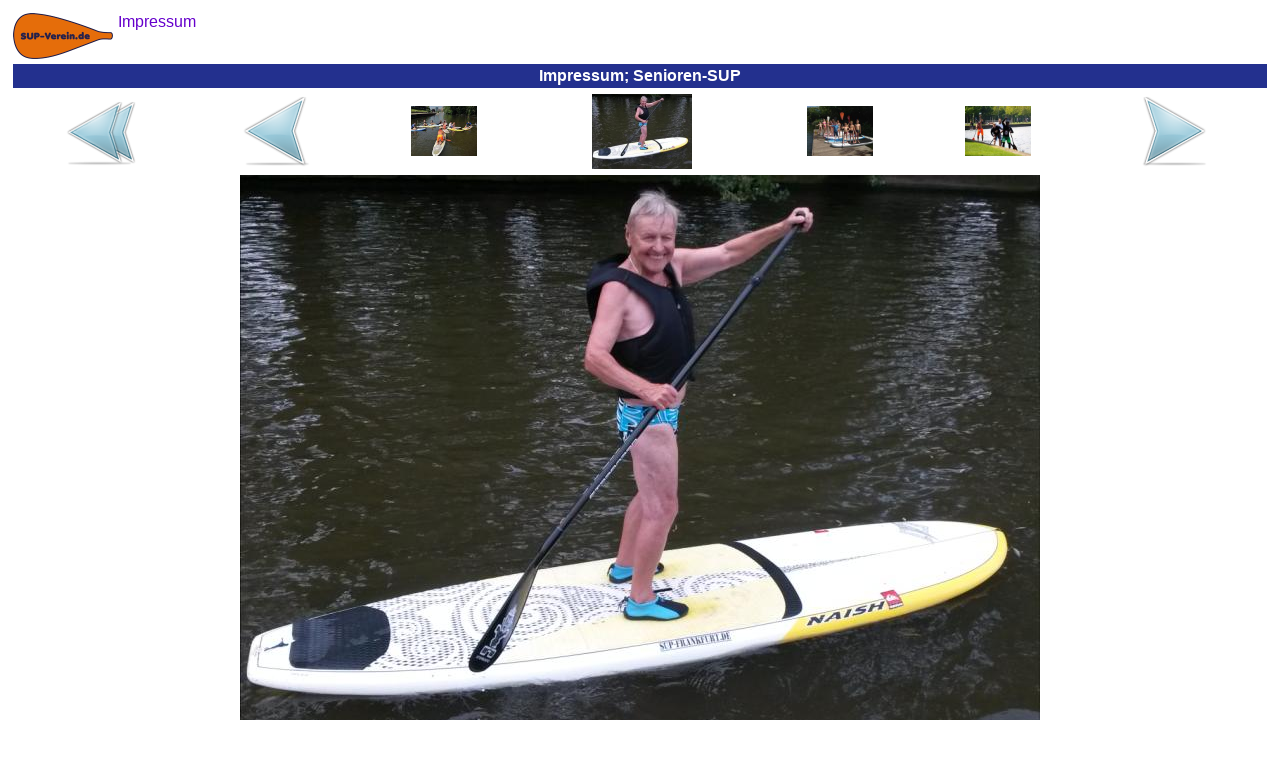

--- FILE ---
content_type: text/html
request_url: https://sup-nidda.de/impressum/img_2014_frankfurt_2014-07-20_01_senioren-sup.html
body_size: 2691
content:
<?xml version="1.0"  encoding="ISO-8859-1"?>
<html xmlns="http://www.w3.org/1999/xhtml" itemscope itemtype="https://schema.org/WebPage" xml:lang="de" lang="de">
<head>
<meta name="author" content="Frankfurter Stand-Up-Paddling (SUP) Sportverein e.V."></meta><meta name="robots" content="index,follow"></meta><meta name="revisit-after" content="15 days"></meta><meta name="description" content="Wir veranstalten für Sie verschiedenste Stand-Up-Paddling-Kurse, SUP-Schulungen, SUP-Incentives, SUP-Touren und SUP-Events. Erleben Sie die Mainmetropole aus einer völlig neuen Perspektive!"></meta><meta itemprop="description" content="Wir veranstalten für Sie verschiedenste Stand-Up-Paddling-Kurse, SUP-Schulungen, SUP-Incentives, SUP-Touren und SUP-Events. Erleben Sie die Mainmetropole aus einer völlig neuen Perspektive!"></meta><meta itemprop="copyrightHolder" content="Frankfurter Stand-Up-Paddling (SUP) Sportverein e.V."></meta><meta itemprop="copyrightYear" content="2016"></meta><meta itemprop="isFamilyFriendly" content="True"></meta><meta itemprop="image" content="https://SUP-Nidda.de/img/logo/sup-verein-de-logo_h92_b200.png"></meta><meta name="viewport" content="width=device-width, initial-scale=1.0"></meta><meta name="mobile-web-app-capable" content="yes"></meta><meta name="apple-mobile-web-app-title" content="Frankfurter Stand-Up-Paddling (SUP) Sportverein e.V."></meta><meta name="apple-mobile-web-app-capable" content="yes"></meta><meta name="apple-mobile-web-app-status-bar-style" content="default"></meta><title itemprop="name">&#8619; Impressum; Senioren-SUP</title><script type="application/ld+json">{"@context":"http://schema.org/","@type":"LocalBusiness","name":"Frankfurter Stand-Up-Paddling (SUP) Sportverein e.V.","alternateName":"Frankfurter SUP e.V.","description":"Stand-Up-Paddling, oder kurz SUP, für Anfänger, Fortgeschrittene und Profis in Frankfurter Innenstadt!","image":"https://SUP-Verein.de/img/sup/sup-frankfurt-sonnenuntergang.jpg","logo":"https://SUP-Verein.de/img/logo/sup-verein-de-logo_h92_b200.png","email":"info@SUP-Verein.de","url":"https://SUP-Verein.de/","sameAs":["https://www.facebook.com/SUPverein","https://twitter.com/SUPverein","https://www.youtube.com/channel/UCn2JIKv6Abmw1EikROhNIMQ","https://www.instagram.com/SUPverein/","https://www.pinterest.de/SUPvereinde/","https://www.yelp.de/biz/SUP-Verein-de-frankfurt-am-main"],"telephone":"0179 6910164","address":{"@type":"PostalAddress","description":"SUP-Station Frankfurt/Maininsel im Zentrum Frankfurts direkt am Mainufer auf der Sachsenhäuser-Uferpromenade (gegenüber Deutschherrnufer 12, 60594 Frankfurt am Main)","addressCountry":"Deutschland","addressLocality":"Frankfurt am Main","addressRegion":"Hessen","postalCode":"60594","streetAddress":"Deutschherrnufer 12"},"location":{"@type":"PostalAddress","description":"SUP-Station Frankfurt/Maininsel im Zentrum Frankfurts direkt am Mainufer auf der Sachsenhäuser-Uferpromenade (gegenüber Deutschherrnufer 12, 60594 Frankfurt am Main)","addressCountry":"Deutschland","addressLocality":"Frankfurt am Main","addressRegion":"Hessen","postalCode":"60594","streetAddress":"Deutschherrnufer 12"},"aggregateRating":{"@type":"AggregateRating","ratingValue":"4.8","worstRating":1,"bestRating":5,"reviewCount":3955},"review":{"@type":"Review","reviewBody":"... vielen Dank für den coolen Kurs ... ... Hat meiner Frau und mir viel Spaß gemacht, obwohl ich den Main mehrmals persönlich kennen gelernt habe ;o| ... ... habe mich ... nochmal für Deinen Kurs angemeldet, da ich mich gestern eher schlecht angestellt habe ;o) ...","author":{"@type":"Person","name":"Matthias"},"publisher":{"@type":"NGO","name":"Frankfurter Stand-Up-Paddling (SUP) Sportverein e.V."},"datePublished":"2014-09-19","reviewRating":{"@type":"Rating","ratingValue":"5","worstRating":1,"bestRating":5}},"priceRange":"15,00 € - 49,00 €"}</script><style>
	body {background:#FFFFFF;font-family:Helvetica,sans-serif;color:#080875}
	table {border-color:#080875}
	A {text-decoration:none}
	A:link,A:visited,A:active {color:#6600CC}
	A:hover,A:focus {color:#FF4D06}
	A.menuItem:link,A.menuItem:visited,A.menuItem:active {color:#23308E}
	A.menuItem:hover,A.menuItem:focus {color:#FF4D06}
	A.menuItemCurrent:link,A.menuItemCurrent:visited,A.menuItemCurrent:active {color:white}
	A.menuItemCurrent:hover,A.menuItemCurrent:focus {color:white}
	img {border:0px}
	.titFont {color:white;font-size:1em;font-weight:bold;margin:0;}
	.linkFont {color:#6600CC}
</style><style>
			.cContainer {
			display:flex;
			display:-webkit-flex;
			flex-flow:row wrap;
			-webkit-flex-flow:row wrap;
			}
			.cPrev {
			width:50%;
			order:1; -webkit-order:1;
			}
			.cThumbnails {
			width:100%;
			order:3; -webkit-order:3;
			}
			.cNext {
			width:50%;
			order:2; -webkit-order:2;
			}
			@media (min-width:624px) {
			.cPrev {
			width:28%;
			order:1; -webkit-order:1;
			}
			.cThumbnails {
			width:57%;
			order:2; -webkit-order:2;
			}
			.cNext {
			width:15%;
			order:3; -webkit-order:3;
			}
			}
		</style>	</head><body>
<table border="0" cellpadding="0" cellspacing="5" width="100%" height="100%"><tr height="1%"><td><div style="float:left;margin:0 5px 0 0"><a href="../fotos-sup-tour-nidda-2013.html"><img src="../img/logo/sup-verein-de-logo_h92_b200.png" height="46" width="100"></img></a></div><span itemscope itemtype="https://schema.org/BreadcrumbList"><span itemprop="itemListElement" itemscope itemtype="https://schema.org/ListItem"><a href="../impressum.html" itemscope itemtype="https://schema.org/Thing" itemprop="item"><span style="white-space:nowrap" itemprop="name">Impressum</span></a><meta itemprop="position" content="1"></meta></span></span></td></tr><tr height="1%"><td style="background-color:#23308E;text-align:center;padding:3"><h1 class="titFont">Impressum; Senioren-SUP</h1></td></tr><tr height="99%"><td style="vertical-align:top;text-align:center"><div class="cContainer" role="main"><div class="cPrev"><table border="0" cellspacing="1" cellpadding="0" width="100%" height="100%"><tr valign="center" align="center"><td><a href="../impressum.html"><img src="../img/common/first_72x72.png" height="72" width="72"></img></a></td><td><a href="img_2014_frankfurt_2014-07-07_01_main_sup-kurs.html"><img src="../img/common/prev_72x72.png" height="72" width="72"></img></a></td></tr></table></div><div class="cThumbnails"><table border="0" cellspacing="1" cellpadding="0" width="100%" height="100%"><tr valign="center" align="center"><td><a href="img_2014_frankfurt_2014-07-07_01_main_sup-kurs.html"><img src="../img/2014_frankfurt/2014-07-07_01_main_sup-kurs_h150.jpg" height="50" width="66"></img></a></td><td><img src="../img/2014_frankfurt/2014-07-20_01_senioren-sup_h150.jpg" height="75" width="100"></img></td><td><a href="img_2014_frankfurt_2014-07-31_03_schwedlersee_sup-kinder.html"><img src="../img/2014_frankfurt/2014-07-31_03_schwedlersee_sup-kinder_h150.jpg" height="50" width="66"></img></a></td><td><a href="img_2015-05-02_mmc_2015-05-02_04_main_mmc-2015_finish.html"><img src="../img/2015-05-02_mmc/2015-05-02_04_main_mmc-2015_finish_h150.jpg" height="50" width="66"></img></a></td></tr></table></div><div class="cNext"><table border="0" cellspacing="1" cellpadding="0" width="100%" height="100%"><tr valign="center" align="center"><td><a href="img_2014_frankfurt_2014-07-31_03_schwedlersee_sup-kinder.html"><img src="../img/common/next_72x72.png" height="72" width="72"></img></a></td></tr></table></div></div><a href="img_2014_frankfurt_2014-07-31_03_schwedlersee_sup-kinder.html"><img src="../img/2014_frankfurt/2014-07-20_01_senioren-sup.jpg" height="600" width="800" style="max-width:100%;height:auto;margin:5px 0 0 0"></img></a></td></tr><tr><td height="1%" style="text-align:center"><a href="../Impressum.html">Impressum</a></td></tr><tr height="1%"><td style="text-align:right"><br /><sub><small>&quot;Surfen ist wie die Mafia: Wenn du einmal dabei bist, kommst du nie wieder raus.&quot; Kelly Slater</small></sub></td></tr></table>	</body></html>